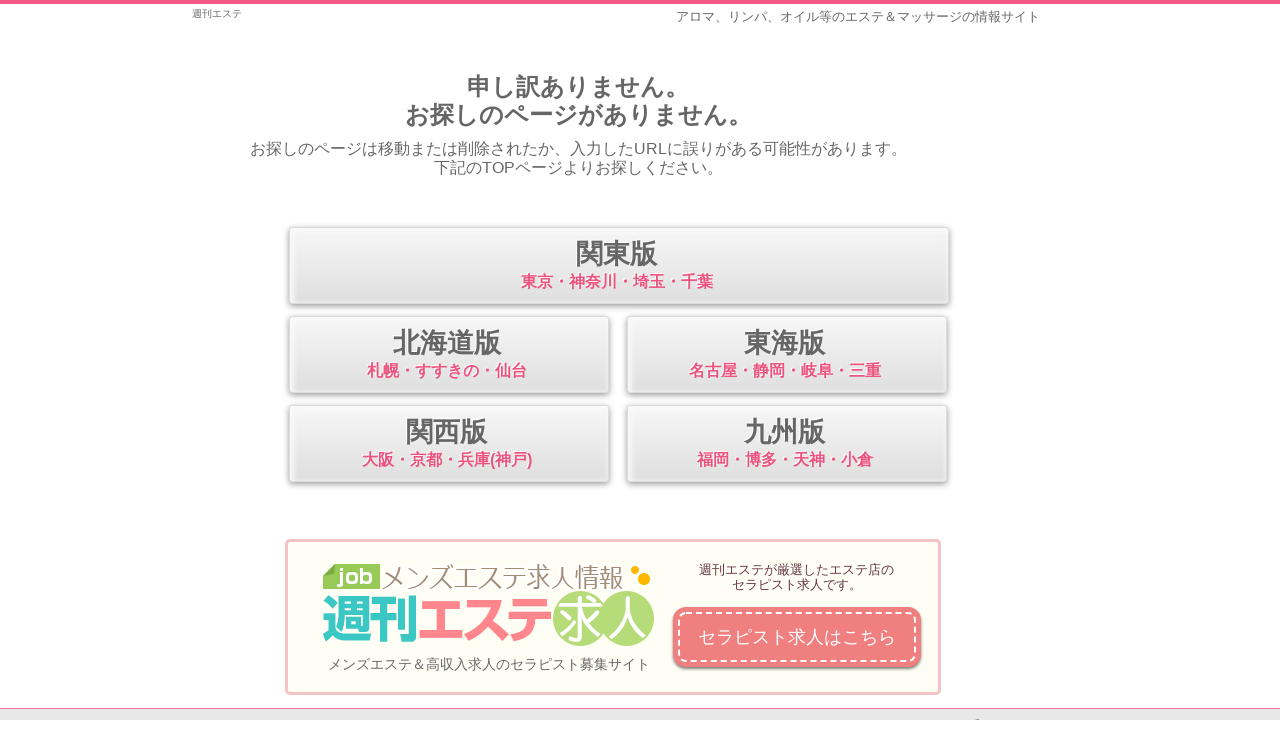

--- FILE ---
content_type: text/html; charset=UTF-8
request_url: https://www.fues.jp/job/hokkaido/ippan/2000007412/free.html
body_size: 1873
content:
<!DOCTYPE html>
<html>
<head>
<meta charset="utf-8">
<meta content="none" name="robots" />
<meta content="noindex, nofollow" name="robots" />
<meta content="origin" name="referrer">
<title>お探しのページがありません。【週刊エステ】</title>
<meta name="description" content="お探しのページは移動または削除されたか、入力したURLに誤りがある可能性があります。" />
<meta http-equiv="content-language" content="ja">


<link rel="shortcut icon" href="https://www.fues.jp/favicon.ico">
<link href="/upload/web/pc/css/style.css?t=20251109001" rel="stylesheet" type="text/css">



<!-- Google Tag Manager -->
<script>(function(w,d,s,l,i){w[l]=w[l]||[];w[l].push({'gtm.start':new Date().getTime(),event:'gtm.js'});var f=d.getElementsByTagName(s)[0],j=d.createElement(s),dl=l!='dataLayer'?'&l='+l:'';j.async=true;j.src='https://www.googletagmanager.com/gtm.js?id='+i+dl;f.parentNode.insertBefore(j,f);})(window,document,'script','dataLayer','GTM-PS6N5GLZ');</script>

</head>
<body id="index">
<!-- Google Tag Manager (noscript) -->
<noscript><iframe src="https://www.googletagmanager.com/ns.html?id=GTM-PS6N5GLZ"height="0" width="0" style="display:none;visibility:hidden"></iframe></noscript>


	<div id="wrapper">




		<header id="header">
			<h1>週刊エステ</h1>
			<h2>アロマ、リンパ、オイル等のエステ＆マッサージの情報サイト</h2>
			<div id="notfound"><strong>申し訳ありません。<br>お探しのページがありません。</strong>
			お探しのページは移動または削除されたか、入力したURLに誤りがある可能性があります。<br>
			下記のTOPページよりお探しください。</div>
			
		</header>



		<div id="main_contents">

			<div id="nav">
				<ul class="bottom_bt">
					<li class="first"><a href="/top.html">関東版<span>東京・神奈川・埼玉・千葉</span></a></li>
					<li><a href="/hokkaido/">北海道版<span>札幌・すすきの・仙台</span></a></li>
					<li><a href="/tokai/">東海版<span>名古屋・静岡・岐阜・三重</span></a></li>
					<li><a href="/kansai/">関西版<span>大阪・京都・兵庫(神戸)</span></a></li>
					<li><a href="/kyushu/">九州版<span>福岡・博多・天神・小倉</span></a></li>
				</ul>
			</div>




			<div class="job_info">
				<div class="job_logo">
					<a href="https://www.fues.jp/job/"><img src="/upload/web/pc/images/index_img/index_logo_job.png" width="332" height="86" alt="週刊エステ求人" /></a>
					<h3>メンズエステ＆高収入求人のセラピスト募集サイト</h3>
				</div>
				
				<p>週刊エステが厳選したエステ店の<br>セラピスト求人です。</p>
					<a href="https://www.fues.jp/job/" class="job_btn">セラピスト求人はこちら</a>
				
			</div>


		</div>





				<div id="footer">
			<dl>
			<dt>エリアTOP</dt>
			<dd><ul>
				<li><a href="/job/kanto/ippan/top.html">関東版求人TOP</a></li>
				<li><a href="/job/hokkaido/ippan/top.html">北日本版求人TOP</a></li>
				<li><a href="/job/tokai/ippan/top.html">東海版求人TOP</a></li>
				<li><a href="/job/kansai/ippan/top.html">関西版求人TOP</a></li>
				<li><a href="/job/kyushu/ippan/top.html">九州版求人TOP</a></li>
			</ul></dd>

			<dt>サイトについて</dt>
			<dd><ul>
				<li><a href="http://fueskeisai.com">広告掲載について</a></li>
				<li><a href="/link.html">リンクについて</a></li>
				<li><a href="/publicity.html">申请登广告就在这儿</a></li>
				<li><a href="/privacy.html">プライバシーポリシー</a></li>
				<li><a href="/rule.html">利用規約</a></li>
				<li><a href="/corporate.html">運営会社</a></li>
			</ul></dd>
			</dl>
			<div class="footer_logo"><a href="/"><img src="/upload/web/pc/images/common/logo.png" width="200" alt="週刊エステ"></a></div>
			<p class="copy"><a href="/">メンズエステの総合情報サイト「週刊エステ」</a>Copyright (c) fues.jp All Rights Reserved.</p>
		</div>

--- FILE ---
content_type: text/css
request_url: https://www.fues.jp/upload/web/pc/css/common.css
body_size: 9294
content:
@charset "utf-8";
@import url("init.css");


/*-----------------------------------------------

	背景の設定

-----------------------------------------------*/
/*表示領域全体*/
body {
	text-align: center;
	color: #666666;
	background: #fff url(../images/common/body_bg.png) repeat-x center top ;
}


.atte{
	width: 960px;
	height: 30px;
	margin: 0 auto;
	padding:5px;
	text-align: center;
	background: #fff;
}

.atte span{
	color:#f30c0c;
}


/*コンテンツ部分全体*/
#wrapper {
	width: 100%;
	height: auto;
	margin: 0 auto;
	padding: 0 ; 
	text-align: left;
	background: url(../images/common/bg_footer.png) repeat-x left bottom;
}


a { outline: none; }
#main_contents a img:hover {opacity: 0.9 ;}


#main_contents #main {
	float:left;
	width: 780px;
	height: auto;
	margin:10px 0 20px 0;
	padding-left:15px;
}

/*-----------------------------------------------

	ヘッダー

-----------------------------------------------*/
#header {
	background: #fff url(../images/common/header_bg.png) no-repeat center top ;
	position: relative;
	width: 950px;
	height: 88px;
	margin: 0 auto;
}


/*全国TOPリンク*/
#header .js-setCookieTop {
	position: absolute;
	top:6px;
	left: 0px;
	z-index: 2;
	font-size:12px;
	text-decoration:underline;
}



/*左上のテキスト*/

#header .p-title,
#header h1 {
	position: absolute;
	top:6px;
	left:60px;
	z-index: 2;
	font-size:12px;
}


.visuallyhidden{position:absolute;clip:rect(1px 1px 1px 1px);clip:rect(1px, 1px, 1px, 1px);-webkit-clip-path:inset(0px 0px 99.9% 99.9%);clip-path:inset(0px 0px 99.9% 99.9%);overflow:hidden;height:1px;width:1px;padding:0;border:0}




/*ロゴの位置*/
#header #logo {
	position: absolute;
	top: 30px;
	left: -10px;
	z-index: 1;
}

#header #logo img{width:180px;height:auto;}

/*バナーの位置*/
#header #bana {
	position: absolute;
	top: 20px;
	right: 20px;
	z-index: 2;
}

/*位置*/
#header .flap {
	position: absolute;
	top: 90px;
	left: -13px;
	z-index: 2;
	font-size:14px;
	padding:7px 0 0 0;
	text-align:center;
	width:170px;
	border-top: 1px solid #eee;
}


/*サイトマップの位置*/
#header #sitemap {
	position: absolute;
	top: 5px;
	right: 10px;
	z-index: 2;
	font-size:10px;
	text-decoration:underline;
}



/*-----------------------------------------------

	ナビゲーションの幅・位置指定
	
-----------------------------------------------*/

#nav {
	width: 950px;
	height: 41px;
	overflow: hidden;
	padding: 0 ;
	margin: 0 auto;
}

#nav ul{
	margin:0 ;
	padding: 0 0 0 165px;
	text-align:left;
}



#nav li{
	display:inline-block;
	margin:0 ;
	padding: 0 ;
}








/*-----------------------------------------------

	共通　タイトル
	
-----------------------------------------------*/





.title_head{
	border: 1px solid #c1bcaf;
	border-radius: 10px;
	-webkit-border-radius: 10px;
	-moz-border-radius: 10px;
	padding-bottom:10px;
	background: #f8f5f0;
}
.caption.title_head h2,
.blog.title_head h2,
.title_head.area_blog h4,
.title_head.area_info h4{
	background: #ece8dd;
	border-top-left-radius: 10px; 
	border-top-right-radius: 10px;
	-webkit-border-top-left-radius: 10px;
	-webkit-border-top-right-radius: 10px;
	-moz-border-radius-topleft: 10px;
	-moz-border-radius-topright: 10px;
	padding:12px 0 0px 20px;

	font-size:18px;
	font-weight:bold;
	color:#f65986;
	text-shadow: 2px 2px 0 #fff,-2px 2px 0 #fff,2px -2px 0 #fff,-2px -2px 0 #fff;
	text-shadow: 2px 2px 1px #fff,-2px 2px 1px #fff,2px -2px 1px #fff,-2px -2px 1px #fff;
	height:25px;
}
.title_head h4 img{margin-top:-5px;margin-left:-10px;}
.title_head h4 span{font-size:14px;}



/*-----------------------------------------------

	左　ナビゲーションの幅・位置指定
	
-----------------------------------------------*/

#main_contents #side_nav {
	color:#eb44a1;
	width: 170px;
	height: aout;
	margin:0 ;
	line-height:1.2em;
	padding:10px 0 10px 0 ;
	float:left;
}


#main_contents #side_nav .area{
	margin: 0 ;
	padding: 0 0 10px 0;
	background: #f8f5f0;

}

#main_contents #side_nav .area .title a{color:#fff;}
#main_contents #side_nav .area .title{
	color:#fff;
	text-align:center;
	font-weight:bold;
	padding:4px;
	border-bottom: 1px solid #887e7e;
	border-top: 1px solid #fff;
}

/* エリア1*/
#main_contents #side_nav .area .title:nth-child(17),
#main_contents #side_nav .area .title:nth-child(1){
	background: #f168a9;
	text-shadow: 1px 1px 1px #c86392;
}


/* エリア2*/
#main_contents #side_nav .area .title:nth-child(19),
#main_contents #side_nav .area .title:nth-child(3){
	background: #ffb400;
	text-shadow: 1px 1px 1px #b67a00;
}


/* エリア3*/
#main_contents #side_nav .area .title:nth-child(21),
#main_contents #side_nav .area .title:nth-child(5){
	background: #95d82e;
	text-shadow: 1px 1px 1px #77ac25;
}


/* エリア4*/
#main_contents #side_nav .area .title:nth-child(23),
#main_contents #side_nav .area .title:nth-child(7){
	background:#87d5f2;
	text-shadow: 1px 1px 1px #73b4cd;
}


/* エリア5*/
#main_contents #side_nav .area .title:nth-child(25),
#main_contents #side_nav .area .title:nth-child(9){
	background: #9581ce;
	text-shadow: 1px 1px 1px #7766a3;
}




/* エリア6*/
#main_contents #side_nav .area .title:nth-child(27),
#main_contents #side_nav .title:nth-child(11){
	background: #ff7f17;
	text-shadow: 1px 1px 1px #cd630e;
}




/* エリア7*/
#main_contents #side_nav .area .title:nth-child(29),
#main_contents #side_nav .title:nth-child(13){
	background: #71dbbe;
	text-shadow: 1px 1px 1px #32aa89;
}





/* エリア8*/
#main_contents #side_nav .area .title:nth-child(31),
#main_contents #side_nav .title:nth-child(15){
	background: #e85252;
	text-shadow: 1px 1px 1px #c13939;
}






#main_contents #side_nav .area li {
	width: auto;
	font-size:14px;
	line-height:15px;
	border-top: 1px solid #fff;
	border-bottom: 1px solid #877f70;
}


#main_contents #side_nav .area li span{
	font-weight:normal;
	font-size:11px;
	padding-left:2px;
	display: block;
}


#main_contents #side_nav .area li a{
	color:#520000;
	padding: 4px 0 3px 8px;
	display: block;
	background: url(../images/common/left_point_off.png) no-repeat 3px 50% ;
	zoom:1;
}


#main_contents #side_nav .area li a:hover{
	color:#fff;
	background:#85b5e6 url(../images/common/left_point_on.png) no-repeat 3px 50% ;
	padding: 4px 0 3px 8px;
	display: block;
	zoom:1;
}


#main_contents #side_nav p{padding:0 0 5px 0;}

#main_contents #side_nav p a:hover img{
	opacity:0.8;
	filter: alpha(opacity=80);
	-ms-filter: "alpha( opacity=80 )";
	background: #fff;
}

#main_contents #nav-left .link_banner{text-align:center; line-height:1.2em;font-size:12px;}






ul.bottom_bt{
	width:100%;
	margin-bottom:10px;
}
ul.bottom_bt li a img{
	float:left;
	margin:-8px 0 0 15px;
	max-width:40%;
	

}
ul.bottom_bt li a{
	display: block;
	margin-top:1px;
	margin: 5px 0px 6px 0px;
	padding:13px 5px 8px 0;
	line-height:1.0em;
	text-align:center;
	color:#666666;
	font-weight: bold;
	font-size:1.5em;
	text-shadow: -1px -1px 0px #fff;
	background: linear-gradient(to bottom, #f7f7f7,#dfdfdf );
	border: 1px solid #dbdbdb;
	filter: drop-shadow(0px 2px 3px rgba(0,0,0,0.4));
	box-shadow: 2px 2px 5px 2px rgba(250,250,250,0.9) inset;
	
	border-radius: 3px;
	-webkit-border-radius: 3px;
	-moz-border-radius: 3px;
	height:auto;
	position:relative;
}
ul.bottom_bt li a:hover{
	background: linear-gradient(to bottom, #dfdfdf,#f7f7f7 );
	text-shadow: 1px 1px 0px #fff;
	filter: drop-shadow(0px -2px 3px rgba(0,0,0,0.4));
	color:#333;
	box-shadow: -2px -2px 5px 2px rgba(250,250,250,0.9) inset;
}

ul.bottom_bt li a:after{
	position:absolute;
	right:2px;
	top:43%;
	width:15px;
	height:17px;
	content:"";
	background-size:17px;
	font-weight:bold;
	color:#ec537e;
}



ul.bottom_bt a span{
	color:#ec537e;
	font-size:0.6em;
	display: block;
}


#side_nav .okini {margin-bottom:10px;}
#side_nav .okini a{
	font-size:16px;
	font-weight:bold;
	color:#56422e;
	border-radius: 10px;
	-webkit-border-radius: 10px;
	-moz-border-radius: 10px;
	padding:10px;
	display: block;
	text-align:right;
	line-height:1.2em;
	text-shadow: -1px -1px 0px #ffe587;
	background: linear-gradient(to bottom, #ffdd20,#fdbf01 );
	border: 2px solid #ecb83c;
	box-shadow: 1px 1px 0px 1px rgba(250,250,250,0.5) inset;
	filter: drop-shadow(0px 1px 1px rgba(0,0,0,0.3));
	position: relative;

	line-height:40px;
}
#side_nav .okini a::after{
	content:"★";
	display:inline-block;
	font-size:60px;
	color:#ffeca0;
	text-shadow: -1px -1px 0px #d7b622;
	padding-bottom:5px;

	transform: rotate( -30deg );
	position: absolute;
	top: 10px;
	left: 0;
	z-index:-1;
}



/*左メニュー　アコーディオン*/
.area_accordion {
margin: 3em auto;
max-width: 60vw;
}
.area_accordion .toggle {
display: none;
}
.area_accordion .option {
position: relative;
margin-bottom: 1em;
}
.area_accordion .title_btn,
.area_accordion .content {
-webkit-backface-visibility: hidden;
backface-visibility: hidden;
transform: translateZ(0);
transition: all 0.3s;
}
.area_accordion .title_btn {
	padding: 18px 0 7px 0;
	display: block;
	cursor:pointer; 
	line-height:1.0em;
	text-align:center;
	color:#666666;
	font-weight: bold;
	font-size:1.5em;
	text-shadow: -1px -1px 0px #fff;
	background: linear-gradient(to bottom, #f7f7f7,#dfdfdf );
	border: 1px solid #dbdbdb;
	filter: drop-shadow(0px 2px 3px rgba(0,0,0,0.4));
	box-shadow: 2px 2px 5px 2px rgba(250,250,250,0.9) inset;
	
	border-radius: 3px;
	-webkit-border-radius: 3px;
	-moz-border-radius: 3px;
}

.area_accordion .title_btn span{
	color:#ec537e;
	font-size:0.6em;
	display:block;
	font-size:9px;
}


.area_accordion .title_btn::after,
.area_accordion .title_btn::before {
content: "";
position: absolute;
right: 1.25em;
top: 0.9em;
width: 2px;
height: 0.75em;
background-color: #999;
transition: all 0.3s;
}
.area_accordion .title_btn::after {transform: rotate(90deg);}

.area_accordion .content {
max-height: 0;
overflow: hidden;
}
.area_accordion .toggle:checked + .title_btn + .content {
max-height: 600vw;
transition: all 1.5s;

}
.area_accordion .toggle:checked + .title_btn::before {
transform: rotate(90deg) !important;

}


/*-----------------------------------------------

	メインコンテンツ

-----------------------------------------------*/

#main_contents {
	padding-top:10px;
	width: 980px;
	height: auto;
	margin: 0 auto;

}


.description{
	margin:20px 5px 20px 0px;
	padding: 10px;
	background: #f8f5f0;
	border: 1px solid #d3cdc2;
	clear:both; 
}


.description h5{
	clear:both;
	border-bottom: 1px solid #ccc;
	border-left: 4px solid #ccc;
	padding-top:5px;
	padding-left:7px;
	padding-bottom:5px;
	margin-bottom:5px;
}

.description p{
	padding:0 10px;
}
.description a{
	color:#666;
	cursor:text ;
}



/*-----------------------------------------------

	フッター

-----------------------------------------------*/

#footer {
	clear: left;
	width: 950px;
	height: 140px;
	color:#666;
	font-size:12px;
	padding-top:20px;

	margin: 0 auto;
	text-align: center;
}

#footer dl{
	width:600px;
	text-align:left;
	margin-bottom:10px;
	
	padding:0 0 0 20px;
	float:left;
}

#footer dl dt{
	color:#4187d0;
	font-weight:bold;
	padding:5px 0;
}
#footer dl dt:before{
	content:"▼";
}

#footer dl li{border-left: 1px solid #ccc;display:inline-block;padding:0 3px 0 8px;}




#footer dl li a:hover{color:#4187d0;text-decoration:underline;}



#footer p.copy {
	clear: both;
	padding: 10px 0 0 0;
	color:#666;
	text-align:center;
	display:block;
	border-top: 1px solid #ccc;

}


#footer a {
	color:#666;
}



/*-----------------------------------------------

	NEW MAP
	
-----------------------------------------------*/


#main #left #map_new{
	width: 590px;
	height: auto;
	margin: 0 0 20px 0;
	clear:both;
}


#map_new h2{
	 background: #ece8dd;
	 border-top-left-radius: 10px;
	 border-top-right-radius: 10px;
	 -webkit-border-top-left-radius: 10px;
	 -webkit-border-top-right-radius: 10px;
	 -moz-border-radius-topleft: 10px;
	 -moz-border-radius-topright: 10px;
	 padding:12px 0 0px 20px;

	 font-size:18px;
	 font-weight:bold;
	 color:#f65986;
	 text-shadow: 2px 2px 0 #fff,-2px 2px 0 #fff,2px -2px 0 #fff,-2px -2px 0 #fff;
	 text-shadow: 2px 2px 1px #fff,-2px 2px 1px #fff,2px -2px 1px #fff,-2px -2px 1px #fff;
	 height:25px;

}




#main #left #map_new h3{
	clear:both; 
}



#main #left #map_new ul{
	width: 588px;
	height: 340px;
	padding:0px;
	background: #fff url(../images/map/new_map_bg.png) no-repeat ;
	position:relative;
	padding:2px 0px 2px 2px;
}


#map_new .map1{
	position:absolute;
	left:149px;
	top:50px;
	z-index:0;
}


#map_new .map2{
	position:absolute;
	left:149px;
	top:148px;
	z-index:10;
}


#map_new .map3{
	position:absolute;
	left:100px;
	top:99px;
	z-index:0;
}


#map_new .map4{
	position:absolute;
	left:100px;
	top:197px;
	z-index:0;
}


#map_new .map5{
	position:absolute;
	left:296px;
	top:246px;
	z-index:0;
}


#map_new .map6{
	position:absolute;
	left:345px;
	top:295px;
	z-index:0;
}


#map_new .map7{
	position:absolute;
	left:296px;
	top:197px;
	z-index:0;
}


#map_new .map8{
	position:absolute;
	left:345px;
	top:148px;
	z-index:0;
}


#map_new .map9{
	position:absolute;
	left:345px;
	top:99px;
	z-index:0;
}


#map_new .map10{
	position:absolute;
	left:345px;
	top:50px;
	z-index:0;
}


#map_new .map11{
	position:absolute;
	left:247px;
	top:50px;
	z-index:0;
}


#map_new .map12{
	position:absolute;
	left:492px;
	top:99px;
	z-index:0;
}


#map_new .map13{
	position:absolute;
	left:100px;
	top:1px;
	z-index:0;
}


#map_new .map14{
	position:absolute;
	left:100px;
	top:295px;
	z-index:0;
}


#map_new .map15{
	position:absolute;
	left:443px;
	top:50px;
	z-index:0;
}


#map_new .map16{
	position:absolute;
	left:394px;
	top:1px;
	z-index:0;
}


#map_new .map17{
	position:absolute;
	left:541px;
	top:197px;
	z-index:0;
}


#map_new .map18{
	position:absolute;
	left:51px;
	top:99px;
	z-index:10;
}


#map_new .map19{
	position:absolute;
	left:247px;
	top:99px;
	z-index:0;
}


#map_new .map20{
	position:absolute;
	left:247px;
	top:1px;
	z-index:0;
}


#map_new .map21{
	position:absolute;
	left:2px;
	top:1px;
	z-index:0;
}


#map_new .map22{
	position:absolute;
	left:2px;
	top:197px;
	z-index:0;
}


#map_new .map23{
	position:absolute;
	left:198px;
	top:197px;
	z-index:0;
}


#map_new .map26 {
	position:absolute;
	left:100px;
	top:246px;
	z-index:0;
}


#map_new .map27 {
	position:absolute;
	left:51px;
	top:50px;
	z-index:0;
}


#map_new .map28 {
	position:absolute;
	left:443px;
	top:197px;
	z-index:10;
}


#map_new .map29 {
	position:absolute;
	left:198px;
	top:246px;
	z-index:0;
}


#map_new .map30 {
	position:absolute;
	left:2px;
	top:246px;
	z-index:0;
}


#map_new .map31 {
	position:absolute;
	left:2px;
	top:99px;
	z-index:0;
}


#map_new .map32 {
	position:absolute;
	left:2px;
	top:295px;
	z-index:0;
}


#map_new .map33 {
	position:absolute;
	left:541px;
	top:50px;
	z-index:0;
}


#map_new .map45 {
	position:absolute;
	left:492px;
	top:197px;
	z-index:0;
}


#map_new .map46{
	position:absolute;
	left:247px;
	top:295px;
	z-index:0;
}

#map_new .mapderi {
	position:absolute;
	left:394px;
	top:295px;
	z-index:0;
}



#main #left #map_new a{text-shadow: 1px 1px 1px #fff;font-size:11px;	color:#000;}


#main #left #map_new .kansai{
	border: 1px solid #fab695;
	margin:0px 2px 1px 2px;
	background: url(../images/top_img/map/map_kansai.png) ;

}


#main #left #map_new .kansai h6{

	margin:0;
	background: url(../images/top_img/map/map_kansai.png) ;
	padding:5px 10px;
	font-size:14px;
	font-weight:bold;
	color:#f45000;
}



#main #left #map_new ol li{
	display:inline-block;
	padding-left:13px;
	background: url(../images/common/point_area.png) no-repeat center left ;
	margin:2px 15px 2px 10px;
}

#main #left #map_new ol li a:hover{text-decoration:underline;}


#main #left #map_new .toukai{
	margin:0px 2px 0px 2px;
	border: 1px solid #deb9e7;
	background: url(../images/top_img/map/map_toukai.png) ;
}


#main #left #map_new .toukai h6{
	padding:5px 10px;
	font-size:14px;
	font-weight:bold;
	color:#a137ba;
}

/**************2024-08-28********************/
/* WebKitブラウザ用の横スクロールバー */
.mapWrap::-webkit-scrollbar {
    height: 17px; /* 横スクロールバーの高さ */
}

.mapWrap::-webkit-scrollbar-track {
    background: #f1f1f1; /* スクロールバーのトラックの背景色 */
}

.mapWrap::-webkit-scrollbar-thumb {
    background: #0097cb; /* スクロールバーのつまみの色 */
    border-radius: 17px; /* つまみの角を丸くする */

box-shadow: 1px 1px 1px 1px rgba(250,250,250,0.4) inset;
}

.mapWrap::-webkit-scrollbar-thumb:hover {
    background: #888; /* スクロールバーのつまみのホバー時の色 */
}


#map_search{
	border: 1px solid #c1bcaf;
	border-radius: 10px;
	background: #f8f5f0;
margin-right:10px;
position:relative;
}
#map_search h2{
	 background: #ece8dd;
	 border-top-left-radius: 10px;
	 border-top-right-radius: 10px;
	 -webkit-border-top-left-radius: 10px;
	 -webkit-border-top-right-radius: 10px;
	 -moz-border-radius-topleft: 10px;
	 -moz-border-radius-topright: 10px;
	 padding:12px 0 0px 20px;

	 font-size:18px;
	 font-weight:bold;
	 color:#f65986;
	 text-shadow: 2px 2px 0 #fff,-2px 2px 0 #fff,2px -2px 0 #fff,-2px -2px 0 #fff;
	 text-shadow: 2px 2px 1px #fff,-2px 2px 1px #fff,2px -2px 1px #fff,-2px -2px 1px #fff;
	 height:25px;
}
#map_search .mapWrap{
margin-bottom:0px;
padding-bottom:0px;

}

#map_search:before{
    content:"▲";
    position:absolute;
    bottom:16px;
    left:5px;
    z-index:5;
    font-size:12px;
    transform:rotate(-90deg); 
    padding:1px;
    border-radius: 17px;
    background: #fff;
}
#map_search:after{
    content:"▲";
    position:absolute;
    bottom:16px;
    right:5px;
    z-index:5;
    font-size:12px;
    transform:rotate(90deg); 
    padding:1px;
    border-radius: 17px;
    background: #fff;
}


#map_search .yokoscroll{color:#888;font-size:12px;text-align:center;}
/*2024-08-28*/



/*-----------------------------------------------

	MAP
	
-----------------------------------------------*/


#main #left #map{
	width: 590px;
	height: auto;
	margin: 0 0 20px 0;
	clear:both;
}


#main #left #map h3{
	clear:both;
}


#main #left #map .map01{
	position:absolute;
	top:51px;
	left:100px;
	z-index:10;
}


#main #left #map .map02{
	position:absolute;
	top:100px;
	left:149px;
}


#main #left #map .map03{
	position:absolute;
	top:100px;
	left:100px;
}


#main #left #map .map04{
	position:absolute;
	top:100px;
	left:2px;
}


#main #left #map .map05{
	position:absolute;
	top:198px;
	left:100px;
}


#main #left #map .map06{
	position:absolute;
	top:247px;
	left:149px;
	z-index:11;
}


#main #left #map .map07{
	position:absolute;
	top:247px;
	left:247px;
	z-index:0;
}


#main #left #map .map08{
	position:absolute;
	top:198px;
	left:296px;
	z-index:0;
}


#main #left #map .map09{
	position:absolute;
	top:149px;
	left:345px;
}


#main #left #map .map10{
	position:absolute;
	top:149px;
	left:247px;
}


#main #left #map .map11{
	position:absolute;
	top:100px;
	left:296px;
}


#main #left #map .map12{
	position:absolute;
	top:51px;
	left:394px;
}


#main #left #map .map13{
	position:absolute;
	top:51px;
	left:296px;
}


#main #left #map .map14{
	position:absolute;
	top:51px;
	left:198px;
}


#main #left #map .map15{
	position:absolute;
	top:100px;
	left:443px;
}


#main #left #map .map16{
	position:absolute;
	top:2px;
	left:149px;
}



#main #left #map .map17{
	position:absolute;
	top:198px;
	left:2px;
}


#main #left #map .map18{
	position:absolute;
	top:2px;
	left:51px;
	z-index:0;
	zoom:1;
}


#main #left #map .map19{
	position:absolute;
	top:2px;
	left:296px;
}


#main #left #map .map20{
	position:absolute;
	top:2px;
	left:2px;
}


#main #left #map .map21{
	position:absolute;
	top:2px;
	left:492px;
}


#main #left #map .map22{
	position:absolute;
	top:296px;
	left:51px;
}



#main #left #map .map23{
	position:absolute;
	top:198px;
	left:198px;
}


#main #left #map .map26{
	position:absolute;
	top:247px;
	left:100px;
}


#main #left #map .map27{
	position:absolute;
	top:51px;
	left:51px;
}








/*-----------------------------------------------
	共通パンくずリスト
-----------------------------------------------*/


.breadcrumbs{
	width: 930px;
	height:20px;
	overflow: hidden;
	text-align: left;
	font-size:11px;
	line-height:1.8em;
}


.breadcrumbs a{
	background:#eee url(../images/common/breadcrumbs_bg.png) no-repeat right center;
	padding:0px 15px 0px 5px;
}


.breadcrumbs a:hover{
	text-decoration:underline;
	background:#ffff00 url(../images/common/breadcrumbs_bg.png) no-repeat right center;
	padding:0px 15px 0px 5px;
}



/*ストア、女性ページ用*/
.breadcrumbs2{
	width: 760px;
	text-align: left;
	font-size:11px;
	line-height:1.8em;
	padding:10px 10px 20px 180px;
		margin: 0 auto;
}






/*-----------------------------------------------
	サイトマップ
-----------------------------------------------*/


.sitemap {
	margin:10px 0 0 0px;
	padding:0 0 0 10px;
	width:730px;
	float:left;
}

.sitemap h3{
	border-bottom: 1px solid #ccc;
	font-size:20px;
	margin:0 0 0px 0px;
	padding:5px 10px;
}

.sitemap h4{	
	clear:both;
	border-bottom: 1px solid #ccc;
	font-size:16px;
	margin:20px 0 20px 0px;
	padding:30px 10px 5px 10px;
}


.sitemap ul{margin:10px 10px 30px 10px; }

.sitemap li{
	float:left;
	width:220px;
	margin:5px 0px 10px 10px;
	font-size:12px;
}

.sitemap li a:hover{text-decoration:underline;}
















/*------------------共通　アイコン---------------*/
.icon span{
	display:inline-block;
	font-size:11px !important;
	padding:1px!important;
	margin:0 1px  !important;
	height:auto !important;
	line-height:1.0em !important;
	font-weight:normal !important;
}


.icon .new{
	background: #fff;
	color:#ff0000;
	border:1px solid #ff0000;
}

.icon .gentei{
	background:#ffff00;
	color:#000;
	border:1px solid #ff0000;
}

.icon .chowari{
	background:#d20200;
	background: -webkit-gradient(linear, left top, left bottom, from(#fd1900), to(#d20200));
	background: -moz-linear-gradient(top, #fd1900, #d20200);
	color:#fff;
	border:1px solid #bb0500;
}

.icon .movie{
	background:#295a91;
	background: -webkit-gradient(linear, left top, left bottom, from(#87b4d0), to(#295a91));
	background: -moz-linear-gradient(top, #87b4d0, #295a91);
	color:#fff;
	border:1px solid #1e5288;
}
.icon .asian{
	background:#ff9510;
	background: -webkit-gradient(linear, left top, left bottom, from(#ffae48), to(#ff9510));
	background: -moz-linear-gradient(top, #ffae48, #ff9510);
	color:#fff;
	border:1px solid #d07300;
}

.icon .japan{
	background:#254589;
	background: -webkit-gradient(linear, left top, left bottom, from(#325baa), to(#254589));
	background: -moz-linear-gradient(top, #325baa, #254589);
	color:#fff;
	border:1px solid #00236f;
}


.icon .ippan{
	background:#fbe2e7;
	background: -webkit-gradient(linear, left top, left bottom, from(#fee2e7), to(#fbe2e7));
	background: -moz-linear-gradient(top, #fee2e7, #fbe2e7);
	color:#f72a77;
	border:1px solid #f773a5;
	font-size:11px;
	padding:0 1px;
	margin:1px;
	font-weight:normal;
}


.icon .fuzoku{
	background:#f8e5fa;
	background: -webkit-gradient(linear, left top, left bottom, from(#f3daf5), to(#f8e5fa));
	background: -moz-linear-gradient(top, #f3daf5, #f8e5fa);
	color:#a21dd3;
	border:1px solid #d15dfc;
}

.icon .tenpo{
	background:#aa067b;
	background: -webkit-gradient(linear, left top, left bottom, from(#aa067b), to(#aa067b));
	color:#fff;
	border:1px solid #ae037b;
}

.icon .room{
	background:#0cc1c4;
	background: linear-gradient(to bottom, #0cc1c4,#0cc1c4 );
	color:#fff;
	border:1px solid #01b6b9;
	text-shadow: 1px 1px 0px #0cc1c4;
}


.icon .deri{
	background:#73880a;
	background: -webkit-gradient(linear, left top, left bottom, from(#80970b), to(#73880a));
	background: -moz-linear-gradient(top, #80970b, #73880a);
	color:#fff;
	border:1px solid #576800;
}


.icon .tender{
	background:#773d88;
	background: linear-gradient(to bottom, #773d88,#773d88 );
	color:#fff;
	border:1px solid #636494;
	text-shadow: 1px 1px 0px #773d88;
}


.icon .rode{
	background:#25c389;
	background: linear-gradient(to bottom, #25c389,#25c389 );
	color:#fff;
	border:1px solid #64ab03;
	text-shadow: 1px 1px 0px #25c389;
}



.icon .uketsuke{
	background:#e54b25;
	background: linear-gradient(to bottom, #e54b25,#e54b25 );
	color:#fff;
	border:1px solid #e54b25;
	text-shadow: 1px 1px 0px #e54b25;
}



#topcontrol{position: fixed; bottom: 5px; right: 5px; opacity: 0; cursor: pointer;}
#topcontrol img{width:48px; height:48px}





/*-----------------------------------------------

	                   認証ページ

-----------------------------------------------*/

body#index {
	text-align: center;
	color: #666666;
	padding-top:2px;
	background: none;
	border-top:4px solid #f65986;
}



#index #wrapper {
	height: auto;
	padding: 0 ;
	background: url(../images/common/bg_footer.png) repeat-x center bottom ;
	text-align: center;
	
}



#index #wrapper #header {
	margin:0 ;
	margin: 0 auto;
	position: relative;
	width: 900px;
	height: 183px;
	background:none;
}


/*左上のテキスト*/
#index #wrapper #header h1 {
	position: absolute;
	top:2px;
	left:2px;
	z-index: 2;
	font-size:10px;
}


#index #wrapper #header h2 {
	position: absolute;
	top: 3px;
	right: 50px;
	z-index: 1;
}



#index #wrapper #header p.sitemap {
	position: absolute;
	top: 30px;
	right: 50px;
	z-index: 1;
	text-decoration:underline;
}


/*ロゴの位置*/
#index #wrapper #header #midashi {
	position: absolute;
	top: 40px;
	left: 0px;
	z-index: 1;
}

#index #wrapper #header #notfound{	position: absolute;
	top: 57px;
	left: 38px;
	z-index: 1;
	width:700px;
	font-size:16px;
	padding-bottom:30px;
	display:block;
	text-shadow: 0px 0px 5px #fff;
}
#index #wrapper #header #notfound strong{
	display:block;
	font-weight:bold;
	font-size:24px;
	padding:10px;
	
}



/*header_bt*/

ul.header_bt {
    position: absolute;
    top: 30px;
    right: 0px;
    z-index: 1;
    width:450px;
    grid-gap: 7px;/*隙間*/
    display: grid;
    grid-template-rows: 1fr 1fr;
    grid-template-columns: 1fr 1fr;
    grid-template-areas: 
        "first first "
        "after1 after2"
        "after3 after4";
}
#first {    grid-area: first;}
.after1 {    grid-area: after1;}
.after2 {    grid-area: after2;}
.after3 {    grid-area: after3;}
.after4 {    grid-area: after4;}



ul.header_bt li a{
	display: block;
	margin-top:1px;
	margin: 0px;
	padding:10px 5px 5px 0;
	line-height:1.0em;
	text-align:center;
	color:#666666;
	font-weight: bold;
	font-size:1.5em;
	text-shadow: -1px -1px 0px #fff;
	/*background: linear-gradient(to bottom, #f7f7f7,#dfdfdf );*/
	border: 1px solid #dbdbdb;
	/*filter: drop-shadow(0px 2px 3px rgba(0,0,0,0.4));*/
	box-shadow: 2px 2px 5px 2px rgba(250,250,250,0.9) inset;
	
	border-radius: 3px;
	-webkit-border-radius: 3px;
	-moz-border-radius: 3px;
	height:auto;
	position:relative;
}
ul.header_bt li a:hover{
	background: linear-gradient(to bottom, #dfdfdf,#f7f7f7 );
	text-shadow: 1px 1px 0px #fff;
	filter: drop-shadow(0px -2px 3px rgba(0,0,0,0.4));
	color:#333;
	box-shadow: -2px -2px 5px 2px rgba(250,250,250,0.9) inset;
}

ul.header_bt li a:after{
	position:absolute;
	right:2px;
	top:43%;
	
	width:15px;
	height:17px;
	content:"";
	background:url(../images/btnbg.png) no-repeat;
	background-size:17px;
	font-weight:bold;
	color:#ec537e;
}

ul.header_bt a span{
	color:#ec537e;
	font-size:0.6em;
	display: block;
}







.banner-grid {
  display: grid;
  grid-template-columns: repeat(auto-fit, minmax(160px, 1fr));
  gap: 10px;
  max-width: 800px;
  margin: 10px;
  justify-items: center;
  align-items: center;
}
.banner-grid a img {
  width: 100%;
  max-width: 200px;
  height: auto;
  display: block;
}





/************************************************/


body#index .mapWrap-title{
    font-weight:bold;
    font-size:18px;
    color:#f65986;
    text-align:left;
    margin-top:10px;
    padding:5px 10px;
}

body#index .mapWrap{background: #fff;}

body#index .index-arealist{text-align:left;}

body#index .index-arealist h2{
    border-top: 1px solid #c1bcaf;
    background: #ece8dd;
    padding:5px 10px;
}


body#index .index-arealist h2 a{
    font-weight:bold;
    font-size:18px;
    width:950px;
    color:#f65986;
}


body#index .index-arealist .area_pin{
    margin-bottom:20px;
    margin:20px 5px;
}

body#index .index-arealist .area_pin li{display:inline;}


body#index .index-arealist .area_pin li a{
    display:inline-block;
    margin:7px;
    padding:3px 7px;
    border: 1px solid #c5bda6;
    background: linear-gradient(rgba(255, 253, 250, 0.9), rgba(244, 241, 233, 0.9)) ;
    border-radius: 8px;
    -webkit-border-radius: 8px;
    -moz-border-radius: 8px;
    font-size:1.0em;
    line-height:1.5em;
    font-weight:bold;
    color:#610000;
    text-shadow: 1px 1px 0px #fff;
    box-shadow: 0px 0px 4px rgba(0,0,0,0.4);
}
body#index .index-arealist .area_pin li a:hover{color:#ff1b61;text-decoration:underline;}

body#index .index-arealist .area_pin li.city a{color:#df006e;display:block;	background: linear-gradient(rgba(240, 239, 234, 0.9), rgba(236, 232, 221, 0.9)) ;}



body#index .accordion {
    margin: 3em auto;
}
body#index .toggle {
    display: none;
}
body#index .option {
    position: relative;
    margin-bottom: 1em;
    border: solid 1px #c1bcaf;
	border-radius: 10px;	-webkit-border-radius: 10px;	-moz-border-radius: 10px;
    overflow: hidden;

box-shadow: 0px 0px 4px rgba(0,0,0,0.3); 

}
body#index .title,
body#index .content {
    -webkit-backface-visibility: hidden;
    backface-visibility: hidden;
    transform: translateZ(0);
    transition: all 0.3s;

    font-size:1.3em;
}
body#index .title {
    cursor: pointer;
    padding: 1em;
    display: block;
    color: #333;
    font-weight: bold;
    background-color: #f1f0ec;
    background: linear-gradient(to bottom, #f1f0ec,#ece8dd ); 
    text-shadow: 1px 1px 0px #fff;
    font-size:1.4em;
color:#520000;
}

body#index .title span{font-size:0.7em;    font-weight: normal;}

body#index .title::after,
body#index .title::before {
    content: "";
    position: absolute;
    right: 1.25em;
    top: 1.25em;
    width: 2px;
    height: 0.75em;
    background-color: #ff1b61;
    transition: all 0.3s;
}
body#index .title::after {
    transform: rotate(90deg);
}
.option .content {
    max-height: 0;
    overflow: hidden;
}


.option .toggle:checked + .title + .content {
    max-height: 100%;
    transition: all 1.5s;
}
.toggle:checked + .title::before {
    transform: rotate(90deg) !important;

}


/*-----------------------------------------------

	ナビゲーションの幅・位置指定
	
-----------------------------------------------*/

#index #wrapper #nav {
	text-align: center;
	width: 800px;
	height:300px;
	padding-bottom: 30px ;
	margin: 0 auto;
}

#index #wrapper #nav p{
	color:#8d1235;
	padding: 0px 0 0px 0 ;
	background: none;
	text-align: center;
	color:#666666;
	font-size:11px;
}


#index #wrapper #nav .bottom_bt li{
	width:320px;
	padding:13px 9px;
	font-size:18px;
}


#index #wrapper #nav .bottom_bt li.first{
	width:660px;
}


#index #wrapper #nav p a{color:#666666; text-decoration:underline;}

#index #wrapper #nav ul{
	padding: 0px 0 48px 40px ;
	width: 800px;
}

#index #wrapper #nav li{
	float:left;
	margin:0 ;
	padding: 0 10px ;
	height: 63px;
	position:relative;
}

#index #wrapper #nav li a:hover img{
	opacity:0.8;
	filter: alpha(opacity=80);
	-ms-filter: "alpha( opacity=80 )";
	background: #fff;
}

#index #wrapper #nav h3{
	margin:52px 0 10px 0;
	width: 800px;
}



#index #wrapper .job_info{
	border: 3px solid #f4c3c5;
	background: #fffef5;
	border-radius: 5px;
	-webkit-border-radius: 5px;
	-moz-border-radius: 5px;
	width: 650px;

	margin: 0 0 0 120px;
}


/* new clearfix */
#index #wrapper .job_info:after {
	visibility: hidden;
	display: block;
	font-size: 0;
	content: " ";
	clear: both;
	height: 0;
	}


#index #wrapper .job_info .job_logo{
	float:left;
	width:332px;
	padding:20px 0 20px 35px;
}

#index #wrapper .job_info .job_logo h3{
	font-size:14px;
	padding-top:5px;
}

#index #wrapper .job_info li a:hover img{
	opacity:0.8;
	filter: alpha(opacity=80);
	-ms-filter: "alpha( opacity=80 )";
	background: #fff;
}

#index #wrapper .job_info p{
	padding:20px 0 20px 0;
	color:#633544;
}

#index #wrapper .job_info a.job_btn{

	font-size:18px;
	position: relative;
	display: inline-block;
	text-align: center;
	text-decoration: none;
	outline: 0;
	overflow: hidden;
	color: #fff;
	background: #f08080;
	border-radius: 8px;
	box-shadow: 0 0 0 5px #f08080, 0 2px 3px 5px rgba(0,0,0,0.5);
	border: 2px dashed #fff;
	padding: .7em 1em;
}





/*-----------------------------------------------

	メインコンテンツ

-----------------------------------------------*/
#index #wrapper #main_contents {
	margin-top:10px;
	width: 950px;
	height: 100%;
}


#index #wrapper #main_contents{
	display: inline-block;
}

#index #wrapper #main_contents:after {
	content: "."; 
	display: block;
	height: 0;
	line-height:0; 
	font-size: 0.1em;
	clear: both; 
	visibility: hidden; 
}


#index #wrapper #main_contents .leave{
	padding:20px;
}
#index #wrapper #main_contents .text_content{text-align:left;}

#index #wrapper #main_contents .text_content h4,
#index #wrapper #main_contents .text_content h3{
	background:#f7f5f0;
	padding:5px 10px;
	margin-top:10px;
	border-top: 1px solid #d0cdc1;
	border-bottom: 1px solid #d0cdc1;
	clear:both;
}

#index #wrapper #main_contents .text_content p{padding:10px;}


#index #wrapper #main_contents .text_content p img{float:left;padding:20px ;}


#index #wrapper #main_contents .text_content ul{margin:20px 0;clear:both;}
#index #wrapper #main_contents .text_content ul li{font-size:12px;display:inline-block;}
#index #wrapper #main_contents .text_content ul li a{color:#666;border-right: 1px solid #999;padding:0 6px 0 3px;}



/*-----------------------------------------------

					共通ページ
-----------------------------------------------*/
/*PC*/
@media screen and (min-width:640px) {
			body.common #nav_common{
				position: absolute;
				top: 40px;
				right: 10px;
				z-index: 2;
				text-align:right;
			}
			body.common #header{height:130px;}

			body.common #nav_common.bottom_bt li{display:inline-block;}
			body.common #nav_common.bottom_bt li a{
				padding:10px 10px;
				font-size:16px;
				margin:20px 0px 0 0 ;
			}

			body.common .top_bt{
				position: absolute;
				top: 25px;
				right: 10px;
			}

			body.common .top_bt li{display:inline-block;}
			body.common .top_bt li a{
				color:#333;
				padding:1px 9px 1px 5px;
				display:inline-block;
				background-color: rgba(250,250,250, 0.7);
				border-left: 1px solid #ccc;
			}
			body.common .top_bt li a:hover{
				text-decoration:underline;
			}


			body.common #main_contents h3{
				background:#f7f5f0;
				padding:5px 10px;
				margin:10px 0 20px 0;
				font-size:20px;
				border-top: 1px solid #d0cdc1;
				border-bottom: 1px solid #d0cdc1;
				clear:both;
			}

			body.common #main_contents .contents{
				padding:20px;
			}
}/*PC*/


/*スマホ*/
@media screen and (max-width:640px) {


		body.common .footer_logo{display:none;}
		body.common #footer{
			background:#eee; padding-bottom:10px;
			border-top: 1px solid #f65986;
			height:auto;
		}


		body.common,
		body.common #wrapper,
		body.common #header,
		body.common #nav_common,
		body.common #main_contents,
		body.common #footer,
		body.common #footer dl,
		body.common #bottom_bt{width:auto;}



		body.common #header #logo{text-align:center;}
		body.common #header #logo img{width:160px;}

		body.common #header h1,
		body.common #header #logo,
		body.common #nav_common,
		body.common ul.top_bt{position:static;}



		body.common #header{
			height:auto;
			background:#fff;
			border-top: 3px solid #f65986;
			border-bottom: 3px solid #f65986;
			padding:0;
		}


		body.common .top_bt{margin:5px 10px 5px 10px;}
		body.common .top_bt li{display:inline-block;}
		body.common .top_bt li a{
			color:#333;
			padding:1px 9px 1px 5px;
			display:inline-block;
			margin:2px;
			background-color: rgba(250,250,250, 0.7);
			border-left: 1px solid #ccc;
		}

		body.common .top_bt li a:hover{	text-decoration:underline;}



		body.common #nav_common{border-top: 1px solid #f65986;padding:0;margin:0;}

		body.common #nav_common li a span{display:none;}


		body.common ul#nav_common.bottom_bt {	
			display:table;
			table-layout: fixed;
			width:100%;
			margin:0;
			padding:0;

		}
		body.common #nav_common.bottom_bt li{
			display:table-cell;
			text-align:center;

		}
		body.common #nav_common.bottom_bt li a{
			display: block;
			padding:10px 0;
			font-size:16px;
			margin:0px 0px 0 0 ;
			box-shadow: none;
			filter: none;
			border-radius: 0px;
			-webkit-border-radius: 0px;
			-moz-border-radius: 0px;
		}



}/*スマホ*/



body.common #main_contents h3{
	background:#f7f5f0;
	padding:5px 10px;
	margin:10px 0 10px 0;
	font-size:20px;
	border-top: 1px solid #d0cdc1;
	border-bottom: 1px solid #d0cdc1;
	clear:both;
}

body.common #main_contents .contents{
	padding:20px;
	line-height:1.6em;
}

body.common #main_contents .contents img{max-width:100% !important; height:auto;}


body.common #main_contents .contents.info .copy{padding:10px 0;}
body.common #main_contents .contents.info .waku{
	font-size:11px;
	border: 1px solid #d0cdc1;
	margin:5px 0;
	line-height:1.0em;
	padding:2px;
}

body.common #main_contents .contents.info h4{
	font-weight:bold;
	margin:10px 0;
}


body.common #main_contents .contents.info ul li{
	display:inline-block;
	width:300px;

}










/*2024-09-26*/
body.common #main_contents .corporate{
  display:flex;
  flex-wrap: wrap;
  border: 1px solid #ccc;
  border-top: none;
margin:40px;
font-size:14px;
}
body.common #main_contents .corporate dt{
  background: #f1f1f1;
  width: 30%;
  padding: 20px;
  box-sizing: border-box;
  border-top: 1px solid #ccc; 
}
body.common #main_contents .corporate dd{
  padding: 20px;
  margin: 0;
  border-left: 1px solid #ccc;
  border-top: 1px solid #ccc; 
  width: 70%;
  background: #fff;
  box-sizing: border-box;
}
@media screen and (max-width: 560px) {
body.common #main_contents .corporate{
    flex-flow: column nowrap;
  }
body.common #main_contents .corporate dt,
body.common #main_contents .corporate dd{
    width: 100%;
  }
body.common #main_contents .corporate dd{
    border-left: none;
  }
}





--- FILE ---
content_type: text/css
request_url: https://www.fues.jp/upload/web/pc/css/init.css
body_size: 503
content:
@charset "utf-8";

body,div,dl,dt,dd,ul,ol,li,h1,h2,h3,h4,h5,h6,pre,form,fieldset,input,textarea,p,blockquote,th,td { 
	margin: 0;
	padding: 0;
}

html {
	height: 100%;
	overflow-y:scroll;
}

body {
	font: 13px/1.2 'ヒラギノ角ゴ Pro W3','メイリオ','ＭＳ Ｐゴシック',sans-serif;
	*font-size: small;
	*font: x-small;
}



table {
	border-collapse: collapse;
	border-spacing: 0;
	font-size: inherit;
	font: 100%;
}

fieldset,img { 
	border: none;
}

address,caption,cite,code,dfn,em,strong,th,var {
	font-style: normal;
	font-weight: normal;
}

ol,ul {
	list-style: none;
}

caption,th {
	text-align: left;
}

h1,h2,h3,h4,h5,h6 {
	font-size: 100%;
	font-weight: normal;
}

img {
	vertical-align: baseline;
}

a{
	text-decoration: none;
}

a:hover{
	text-decoration: none;
}

q:before,q:after {
	content: '';
}

abbr,acronym { 
	border: 0;
}

select,input,button,textarea {
	font: 99% arial,helvetica,clean,sans-serif;
}

pre,code,kbd,samp,tt {
	font-family: monospace;
	*font-size: 108%;
	line-height: 100%;
}